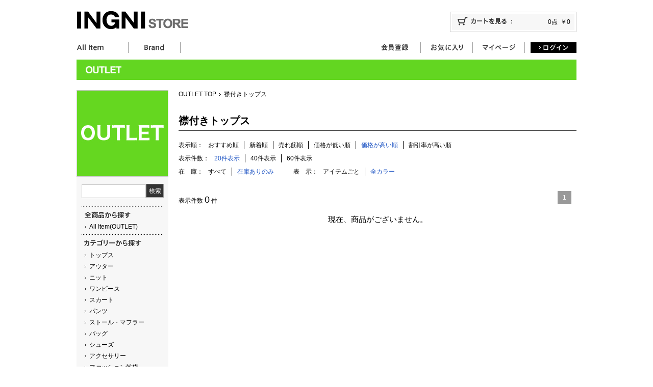

--- FILE ---
content_type: text/html;charset=UTF-8
request_url: https://www.ingni-store.com/outlet/search/%E8%A5%9F%E4%BB%98%E3%81%8D%E3%83%88%E3%83%83%E3%83%97%E3%82%B9/13/1/20
body_size: 5519
content:
<!DOCTYPE html PUBLIC "-//W3C//DTD XHTML 1.0 Transitional//EN" "http://www.w3.org/TR/xhtml1/DTD/xhtml1-transitional.dtd">
<html xmlns="http://www.w3.org/1999/xhtml" xml:lang="ja" lang="ja">
<head>
<meta http-equiv="Content-Type" content="text/html; charset=UTF-8" />
<meta http-equiv="Content-Style-Type" content="text/css" />
<meta http-equiv="Content-Script-Type" content="text/javascript" />
<meta content="襟付きトップス 価格が高い順 1/1 " name="description" />
<link rel="stylesheet" type="text/css" href="/css/renewal/top-list.css" />
<link rel="stylesheet" type="text/css" href="/css/common_detail.css" />
<link rel="stylesheet" type="text/css" href="/css/pc/index.css" />
<link rel="stylesheet" type="text/css" href="/css/pc/common.css" />
<link rel="stylesheet" type="text/css" href="/css/pc/category.css" />
<link rel="stylesheet" type="text/css" href="/css/pc/dropdown.css" />

<script type="text/javascript" src="//ajax.googleapis.com/ajax/libs/jquery/1.7.2/jquery.min.js"></script>
<script type="text/javascript" src="/js/pc/smartRollover.js"></script>
<script type="text/javascript" src="/js/pc/colorVariation.js"></script>
<script type="text/javascript" src="/js/pc/browsing-item.js"></script>
<script type="text/javascript">

window.onpageshow = function() {browsingtime(0,2);};
function fbq_conversion(){

}


</script>


<title>襟付きトップス 価格が高い順 1/1｜INGNI(イング) 公式通販｜INGNI STORE</title>
</head>




<body><noscript><iframe src="//www.googletagmanager.com/ns.html?id=GTM-5TZSDL"height="0" width="0" style="display:none;visibility:hidden"></iframe></noscript>
<script>(function(w,d,s,l,i){w[l]=w[l]||[];w[l].push({'gtm.start':new Date().getTime(),event:'gtm.js'});var f=d.getElementsByTagName(s)[0],j=d.createElement(s),dl=l!='dataLayer'?'&l='+l:'';j.async=true;j.src='//www.googletagmanager.com/gtm.js?id='+i+dl;f.parentNode.insertBefore(j,f);})(window,document,'script','dataLayer','GTM-5TZSDL');</script>



<div id="wrap">


<!-- ポップアップ -->



<!-- ポップアップ -->

<a id="top" name="top"></a>


<div id="header" class="clearfix">
<div class="clearfix">
<h1><a href="/" ><img src="/img_a/page/common/logo.gif" alt="INGNI STORE" /></a></h1>
<div id="cartArea">

<div id="cartInner02"><a href="/cart/" ><img src="/img_a/page/common/cart.gif" alt="カートを見る" /></a><p><span id="cart_item_amount">0点</span>&nbsp;&nbsp;<span id="cart_item_price">￥0</span></p></div>
</div>
</div>



<div id="naviWrap">
<ul class="navi">
<!--
<li class="first"><a href="#" m:id="new_sales_anchor"><img src="./img_a/page/common/header_menu01.gif" alt="New Arrival" width="101" height="21"></a></li>

<li><a href="#" m:id="repeat_anchor"><img src="./img_a/page/common/header_menu02.gif" alt="Repeat"></a></li>

<li><a href="#" m:id="i_magazine_anchor"><img src="./img_a/page/common/header_menu03.gif" alt="Magazine"></a></li>
-->
<li><a href="/outlet/all/" ><img src="/img_a/page/common/header_menu09.gif" alt="All Item" /></a></li>

<li class="dropDown">
<img src="/img_a/page/common/header_menu05.gif" alt="Brand" />
<ul>
<li class="null">　</li>
<li class="first">
	<a href="/" ><img src="/img_a/page/common/pulldown_btn01_off.gif" alt="INGNI" /></a>
</li>

<!--
<li>
	<a href="#"><img src="./img_a/page/common/pulldown_btn04_off.gif" alt="ING First"></a>
</li>
-->
<li class="dot" style="">
<img src="/img_a/page/common/menu_top_dot.gif" alt="" />
</li>
<li class="outlet"><a href="/outlet/" ><img src="/img_a/page/common/pulldown_btn05_off.gif" alt="OUTLET" /></a></li>
</ul>
</li>
</ul>



<ul id="userMenu" class="navi">
<li><a href="/join/" ><img src="/img_a/page/common/header_menu06.gif" alt="会員登録" /></a></li>
<li><a href="/member/favorite/" ><img src="/img_a/page/common/header_menu10.gif" alt="お気に入り" /></a></li>
<li><a href="/member/" ><img src="/img_a/page/common/header_menu08.gif" alt="マイページ" /></a></li>

<li class="end"><a href="/login/" ><img src="/img_a/page/common/header_login.gif" alt="ログイン" /></a></li>



</ul>
</div>

</div>
<!-- header -->


<div id="mainArea">


<p class="titBnr"><a href="/outlet/" ><img src="/img_a/page/category/category_tit_o.jpg" alt="INGNI" /></a></p>


<div id="leftNavi">
<!--<a href="/outlet/category/o20160422_2buy1500/">--><img src="/img_a/page/top/left_main_img_o.jpg" alt="OUTLET" />
<div id="leftNaviBg">
<div class="serchArea">
<script type="text/javascript" src="/js/ingni-store.js"></script>
<input onKeyPress="if (event.key == 'Enter') searchItem('/outlet/search', $('#width120').val());" type="text" class="text" name="keyword" id="width120" /><input onclick="searchItem('/outlet/search', $('#width120').val()); return false;" type="button" class="btn" value="検索" /></div>
<ul>


<li class="under_d">
<ul>
<li class="parent">
<img src="/img_a/page/common/left_menu03.gif" alt="全商品から探す" /></li>
<li>
<a href="/outlet/all/" >All Item(OUTLET)</a>
</li>
<!--<li class="child_d"><a href="#" m:id="ingni_outlet_anchor">INGNI(OUTLET)</a></li>
<li class="child_d"><a href="#" m:id="mlia_outlet_anchor">MLIA(OUTLET)</a></li>-->
</ul>
</li>
<li class="under_d">
<ul class="category_menu">
<li class="parent">
<img src="/img_a/page/common/left_menu05.gif" alt="カテゴリーから探す" />
</li>
<li>
<ul class="accordion">
	<li class="item_parent">
		<p><span>トップス</span></p>
		<ul style="display:none">
		<li><a href="/outlet/category/%E3%83%88%E3%83%83%E3%83%97%E3%82%B9/" >トップス全て</a></li>
		<li><a href="/outlet/category/%E3%82%AB%E3%83%83%E3%83%88%E3%82%BD%E3%83%BC%E3%83%BBT%E3%82%B7%E3%83%A3%E3%83%84/" >カットソー・Tシャツ</a></li>
		<li><a href="/outlet/category/%E3%82%B7%E3%83%A3%E3%83%84%E3%83%BB%E3%83%96%E3%83%A9%E3%82%A6%E3%82%B9/" >シャツ・ブラウス</a></li>
		<li><a href="/outlet/category/%E3%82%AD%E3%83%A3%E3%83%9F%E3%82%BD%E3%83%BC%E3%83%AB%E3%83%BB%E3%82%BF%E3%83%B3%E3%82%AF%E3%83%88%E3%83%83%E3%83%97/" >キャミソール・タンクトップ</a></li>
		<li><a href="/outlet/category/%E3%82%B9%E3%82%A6%E3%82%A7%E3%83%83%E3%83%88/" >スウェット</a></li>
		<li><a href="/outlet/category/%E3%83%91%E3%83%BC%E3%82%AB%E3%83%BC/" >パーカー</a></li>
		<li><a href="/outlet/category/%E3%82%AB%E3%83%BC%E3%83%87%E3%82%A3%E3%82%AC%E3%83%B3%E3%83%BB%E7%BE%BD%E7%B9%94%E3%82%8A/" >カーディガン・羽織り</a></li>
		<li><a href="/outlet/category/%E3%81%9D%E3%81%AE%E4%BB%96%E3%83%88%E3%83%83%E3%83%97%E3%82%B9/" >その他トップス</a></li>
		</ul>
	</li>
	<li class="item_parent">
		<p><span>アウター</span></p>
		<ul style="display:none">
		<li><a href="/outlet/category/%E3%82%A2%E3%82%A6%E3%82%BF%E3%83%BC/" >アウター全て</a></li>
		<li><a href="/outlet/category/%E3%82%B8%E3%83%A3%E3%82%B1%E3%83%83%E3%83%88/" >ジャケット</a></li>
		<li><a href="/outlet/category/%E3%82%B3%E3%83%BC%E3%83%88/" >コート</a></li>
		<li><a href="/outlet/category/%E3%83%96%E3%83%AB%E3%82%BE%E3%83%B3/" >ブルゾン</a></li>
		<li><a href="/outlet/category/%E3%81%9D%E3%81%AE%E4%BB%96%E3%82%A2%E3%82%A6%E3%82%BF%E3%83%BC/" >その他アウター</a></li>
		</ul>
	</li>
	<li class="item_parent">
		<p><span>ニット</span></p>
		<ul style="display:none">
		<li><a href="/outlet/category/%E3%83%8B%E3%83%83%E3%83%88/" >ニット全て</a></li>
		<li><a href="/outlet/category/%E3%83%8B%E3%83%83%E3%83%88%E3%83%81%E3%83%A5%E3%83%8B%E3%83%83%E3%82%AF/" >ニットチュニック</a></li>
		<li><a href="/outlet/category/%E3%82%AB%E3%83%BC%E3%83%87%E3%82%A3%E3%82%AC%E3%83%B3/" >カーディガン</a></li>
		<li><a href="/outlet/category/%E3%82%A2%E3%83%B3%E3%82%B5%E3%83%B3%E3%83%96%E3%83%AB/" >アンサンブル</a></li>
		<li><a href="/outlet/category/%E3%83%8B%E3%83%83%E3%83%88%E7%BE%BD%E7%B9%94%E3%82%8A/" >ニット羽織り</a></li>
		<li><a href="/outlet/category/%E3%81%9D%E3%81%AE%E4%BB%96%E3%83%8B%E3%83%83%E3%83%88/" >その他ニット</a></li>
		</ul>
	</li>
	<li class="item_parent">
		<p><a href="/outlet/category/%E3%83%AF%E3%83%B3%E3%83%94%E3%83%BC%E3%82%B9/" >ワンピース</a></p>
	</li>
	<li class="item_parent">
		<p><a href="/outlet/category/%E3%82%B9%E3%82%AB%E3%83%BC%E3%83%88/" >スカート</a></p>
	</li>
	<li class="item_parent">
		<p><a href="/outlet/category/%E3%83%91%E3%83%B3%E3%83%84/" >パンツ</a></p>
	</li>
	<li class="item_parent">
		<p><a href="/outlet/category/%E3%82%B9%E3%83%88%E3%83%BC%E3%83%AB%E3%83%BB%E3%83%9E%E3%83%95%E3%83%A9%E3%83%BC%E9%A1%9E/" >ストール・マフラー</a></p>
	</li>

	<li class="item_parent">
		<p><a href="/outlet/category/%E3%83%90%E3%83%83%E3%82%B0/" >バッグ</a></p>
	</li>

	<li class="item_parent">
		<p><a href="/outlet/category/%E3%82%B7%E3%83%A5%E3%83%BC%E3%82%BA/" >シューズ</a></p>
	</li>


	<li class="item_parent">
		<p><a href="/outlet/category/%E3%82%A2%E3%82%AF%E3%82%BB%E3%82%B5%E3%83%AA%E3%83%BC/" >アクセサリー</a></p>
	</li>

	<li class="item_parent">
		<p><a href="/outlet/category/%E3%83%95%E3%82%A1%E3%83%83%E3%82%B7%E3%83%A7%E3%83%B3%E9%9B%91%E8%B2%A8/" >ファッション雑貨</a></p>
	</li>
<!--
	<li class="item_parent">
		<p><a href="#" m:id="setitems_anchor">セット商品</a></p>
	</li>
-->
	<li class="item_parent">
		<p><a href="/outlet/category/%E3%81%9D%E3%81%AE%E4%BB%96/" >その他</a></p>
	</li>
<!--	
	<li class="item_parent">
	<p><a href="#" m:id="ingnifirst_outlet_anchor">子供服</a></p>
	</li>
-->

</ul>
</li>
</ul>
</li>
<!--
<li class="under_d">
<ul>
<li class="parent">
<img src="./img_a/page/common/left_menu06.gif" alt="トレンドワードから探す">
</li>
<div m:id="_parts_outlet_pc_trend_words">
<li>
<a href="#">ボウタイリボンブラウス</a>
</li>
<li>
<a href="#">ファー付きコート</a>
</li>
<li>
<a href="#">ドルマン</a>
</li>
</div>
</ul>
</li>
-->
<li class="under_d">
<ul>
<li class="parent">
<img src="/img_a/page/common/left_menu07.gif" alt="価格から探す" />
</li>
<li class="priceLi">
<select id="pricesh" onChange="location.href = '/outlet/priceSearch/' + $('#pricesh').val() + '/'; return false;" name="example" class="price">
	<option value="0">価格を選択してください</option>
	<option value="20">～￥1,000</option>
	<option value="21">￥1,001～￥2,000</option>
	<option value="22">￥2,001～￥3,000</option>
	<option value="23">￥3,001～￥4,000</option>
	<option value="24">￥4,001～￥5,000</option>
	<option value="25">￥5,001～￥6,000</option>
	<option value="26">￥6,001～￥7,000</option>
	<option value="27">￥7,001～￥8,000</option>
	<option value="28">￥8,001～</option>
</select>
</li>
</ul>
</li>
<li class="under_d">
<ul class="colorArea">
<li class="parent">
<img src="/img_a/page/common/left_menu08.gif" alt="カラーから探す" />
</li>
<li class="color01">
<a href="/outlet/colorSearch/1/" >ホワイト</a>
</li>
<li class="color02">
<a href="/outlet/colorSearch/7/" >ブラック</a>
</li>
<li class="color03">
<a href="/outlet/colorSearch/2/" >グレー</a>
</li>
<li class="color04">
<a href="/outlet/colorSearch/8/" >ブラウン</a>
</li>
<li class="color05">
<a href="/outlet/colorSearch/3/" >ベージュ</a>
</li>
<li class="color06">
<a href="/outlet/colorSearch/9/" >グリーン</a>
</li>
<li class="color14">
<a href="/outlet/colorSearch/14/" >ブルー</a>
</li>
<li class="color15">
<a href="/outlet/colorSearch/15/" >パープル</a>
</li>
<li class="color07">
<a href="/outlet/colorSearch/4/" >イエロー</a>
</li>
<li class="color08">
<a href="/outlet/colorSearch/10/" >ピンク</a>
</li>
<li class="color09">
<a href="/outlet/colorSearch/5/" >レッド</a>
</li>
<li class="color10">
<a href="/outlet/colorSearch/11/" >オレンジ</a>
</li>
<li class="color11">
<a href="/outlet/colorSearch/6/" >シルバー</a>
</li>
<li class="color12">
<a href="/outlet/colorSearch/12/" >ゴールド</a>
</li>
<li class="color13">
<a href="/outlet/colorSearch/13/" >その他</a>
</li>
</ul>
</li>
<li class="under_d">
<ul>
<li class="parent">
<img src="/img_a/page/common/left_menu01.gif" alt="ブランドから探す" />
</li>
<li><a href="/" >INGNI</a></li>
</ul>
</li>
<li class="under_d outlet">
<ul>
<li class="child_d">
<a href="/outlet/" >OUTLET</a>
</li>
</ul>
</li>
<li class="under_none">
<ul>
<li class="parent">
<a href="/conduct" ><img src="/img_a/page/common/left_menu09.gif" alt="初めての方へ" /></a>
</li>
</ul>
</li>
</ul>
</div><!-- leftnaviBg -->
</div>
<!-- leftNavi -->



<!-- ************************************************************** -->
<div id="rightColumn">

<ul id="topicpath">
<li class="first"><a href="/outlet/" >OUTLET TOP</a></li>
<li class="end"><span id="current_item_category_name">襟付きトップス</span></li>
</ul>

<!-- ↓バナーコンテンツ -->

<!-- ↑バナーコンテンツ -->

<div id="titArea">
<p class="tit01"><span class="tit" id="current_item_category_name">襟付きトップス</span></p>


<div id="sort">

<ul>
<li><span>表示順：</span></li>
<li id="borderR">
	
	
		<a href="/outlet/search/%E8%A5%9F%E4%BB%98%E3%81%8D%E3%83%88%E3%83%83%E3%83%97%E3%82%B9/10/1/20">おすすめ順</a>
	
</li>
<li id="borderR">
	
	
		<a href="/outlet/search/%E8%A5%9F%E4%BB%98%E3%81%8D%E3%83%88%E3%83%83%E3%83%97%E3%82%B9/11/1/20">新着順</a>
	
</li>
<li id="borderR">
	
	
	<a href="/outlet/search/%E8%A5%9F%E4%BB%98%E3%81%8D%E3%83%88%E3%83%83%E3%83%97%E3%82%B9/12/1/20">売れ筋順</a>
	
</li>
<li id="borderR">
	
	
	<a href="/outlet/search/%E8%A5%9F%E4%BB%98%E3%81%8D%E3%83%88%E3%83%83%E3%83%97%E3%82%B9/14/1/20">価格が低い順</a>
	
</li>
<li class="active" id="borderR">
	
		<span class="current">価格が高い順</span>
	
	
</li>
<li>
	
	
	<a href="/outlet/search/%E8%A5%9F%E4%BB%98%E3%81%8D%E3%83%88%E3%83%83%E3%83%97%E3%82%B9/15/1/20">割引率が高い順</a>
	
</li>
</ul>
<ul>
<li><span>表示件数：</span></li>
<li class="active" id="borderR">
	
		<span class="current">20件表示</span>
	
	
</li>
<li id="borderR">
	
	
		<a href="/outlet/search/%E8%A5%9F%E4%BB%98%E3%81%8D%E3%83%88%E3%83%83%E3%83%97%E3%82%B9/13/1/40">40件表示</a>
	
</li>

<li>
	
	
		<a href="/outlet/search/%E8%A5%9F%E4%BB%98%E3%81%8D%E3%83%88%E3%83%83%E3%83%97%E3%82%B9/13/1/60">60件表示</a>
	
</li>

</ul>
</div>
<div id="sort">
<ul>
<li><span>在　庫：</span></li>
<li id="borderR">
	
	
		<a href="/outlet/search/%E8%A5%9F%E4%BB%98%E3%81%8D%E3%83%88%E3%83%83%E3%83%97%E3%82%B9/23/1/20">すべて</a>
	
</li>
<li class="active">
	
		<span class="current">在庫ありのみ</span>
	
	
</li>
</ul>

<ul>
<li><span>表　示：</span></li>
<li id="borderR">
	
	
	<a href="/outlet/search/%E8%A5%9F%E4%BB%98%E3%81%8D%E3%83%88%E3%83%83%E3%83%97%E3%82%B9/33/1/20">アイテムごと</a>
	
</li>
<li class="active">
	
		<span class="current">全カラー</span>
	
	
</li>
</ul>

</div>

<div class="listNavi">
<ul class="listNaviLeft">
<li class="first">表示件数<span class="allItem">0</span>件</li>
</ul>
<ul class="listNaviRight">
<li></li>
<span>
<li class="active">1</li>

</span>
<li class="end"></li>
</ul>
</div><!-- listNavi -->
</div><!-- titArea -->


<div class="message">現在、商品がございません。</div>




<div id="divbrowsingtime">
</div>

</div><!-- rightColumn -->
<!-- ************************************************************** -->



<p class="pageTop"><a href="#"><img src="/img_a/page/common/to_top_btn.gif" alt="PAGE TOP" /></a></p>
</div><!-- mainArea -->

<!--
<div id="subBnr">

<p class="ribbon"><img src="./img_a/page/category/category_markdown.jpg" alt="MarkDown"></p>
<div m:id="_parts_outlet_pc_list_banner">
<ul class="bnrArea">
<li><a href="#"><img src="./img_a/page/common/header_bnr01.jpg"></a></li>
<li><a href="#"><img src="./img_a/page/common/header_bnr02.jpg"></a></li>
<li><a href="#"><img src="./img_a/page/common/header_bnr03.jpg"></a></li>
<li class="end"><a href="#"><img src="./img_a/page/common/header_bnr04.jpg"></a></li>
</ul>
</div>
</div><!-- subBnr -->

<!--
<p class="pageTop"><a href="#"><img src="./img_a/page/common/to_top_btn.gif" alt="PAGE TOP"></a></p>

-->


<div id="subFooter">

<div id="membersInfo">
<p class="tit"><img src="/img_a/page/common/menbers_info.gif" alt="MEMBERS INFO" /></p>
<ul>
<li><a href="/join/" ><img src="/img_a/page/common/menbers_info_bnr01.jpg" alt="" /></a></li>
<li><a href="/join/" ><img src="/img_a/page/common/menbers_info_bnr02.jpg" alt="" /></a></li>
<li><a href="/conduct"><img src="/img_a/page/common/menbers_info_bnr03.jpg" alt="" /></a></li>
<li class="end"><a href="/mailMagazine/" ><img src="/img_a/page/common/menbers_info_bnr04.jpg" alt="" /></a></li>
</ul>
</div><!-- membersInfo -->
<div id="mobileInfo">
<ul>
<li class="first"><img src="/img_a/page/common/footer_bnr01.jpg" alt="" /></li>
<li class="second"><img src="/img_a/page/common/footer_bnr02.jpg" alt="" /></li>
<li class="end">
<span class="twitter1">
<a href="https://instagram.com/ingnistore/" onclick="window.open(this.href,'campaign'); return false;"><img src="/img_a/page/top/instagram.png" width="38" />
</a>
<a href="https://www.youtube.com/user/ingnistore/featured" onclick="window.open(this.href,'campaign'); return false;"><img src="/img_a/page/top/youtube.png" width="38" />
</a>
<a href="https://twitter.com/INGNI_STORE" onclick="window.open(this.href,'campaign'); return false;"><img src="/img_a/page/top/twitter01.png" width="38" />
</a>
<a href="https://www.facebook.com/IngniStore" onclick="window.open(this.href,'campaign'); return false;"><img src="/img_a/page/top/facebook.png" width="38" />
</a>
<a href="https://page.line.me/gmh4496k" onclick="window.open(this.href,'campaign'); return false;"><img src="/img_a/page/top/line.png" width="38" />
</a>
</span>
</li>





</ul>

</div><!-- mobileInfo -->

</div><!-- subFooter -->


</div><!-- wrap -->


<div id="Footer">
<div class="inner">
<ul>
<li>
<p><a href="/" ><img src="/img_a/page/common/footer_tit.gif" alt="INGNI STORE" /></a></p>
</li>

<li>
	<ul>
	<li class="menuImg"><img src="/img_a/page/common/fottor_lineup.gif" alt="INGNI STORE LINEUP" /></li>
	<li><a href="/" >INGNI</a></li>
	<li class="under_d"></li>
    <li><a href="/outlet/" >OUTLET</a></li>
	</ul>
</li>

<li>
	<ul>
	<li class="menuImg"><img src="/img_a/page/common/fottor_infomation.gif" alt="INFORMATION" /></li>
	<li><a href="/conduct" >初めての方へ</a></li>
	<li><a href="/guide" >ご利用ガイド</a></li>
	<li><a href="/faq" >よくある質問</a></li>
	<li><a href="/privacy" >プライバシーポリシー</a></li>
	<li><a href="/inquiry/" >お問い合わせ</a></li>
	</ul>
</li>


<li class="end">
	<ul>
	<li class="menuImg"><a href="http://www.ingni.com/" onclick="window.open(this.href,'campaign'); return false;"><img src="/img_a/page/common/fottor_ingnihp.gif" alt="INGNI HP" /></a></li>
    <li><a href="https://s.ingni.com/shoplist/pc" onclick="window.open(this.href,'campaign'); return false;">SHOP LIST</a></li>

    </ul>
</li>
</ul>



</div>

<address>COPYRIGHT (C) INGNI STORE. ALL RIGHT RESERVED.</address>

</div><!-- Footer -->
<!-- Footer -->

</body>

</html>

--- FILE ---
content_type: text/css
request_url: https://www.ingni-store.com/css/pc/index.css
body_size: 3390
content:
/* カート部分 */
/*
#header #cartArea #cartInner02{
margin-left:0!important;
}
*/
/* ログインボタン */
/*
#header #userMenu li.end{
text-align: right;
border-right: none;
}
*/

/* 検索ボックス */
input[type="text"],
input[type="password"],
input[type="button"],
input[type="submit"] {
	border: 1px solid #999;
}

/* JSエリア */
/* #photodiv{
width:980px;
height:300px;
overflow:hidden;
clear:both;
margin-top:8px;
} */


/* 20250519 Swiper */
.mainSlider {
	width: 100%;
	min-height: 515px;
	background: #f7f7f7;
}

.mainSlider .swiper {
	width: 100%;
	max-width: 100vw;
	margin: 0 auto;
	display: block;
	padding: 20px 0 40px 0;
	opacity: 0;
	transition: opacity 0.4s;
}

.mainSlider .swiper.swiper-initialized {
	opacity: 1;
}

.mainSlider .swiper .swiper-slide {
	width: 840px;
	height: auto;
	margin-left: auto;
	margin-right: auto;
}

.mainSlider .swiper-slide img {
	width: 100%;
	height: auto;
	display: block;
	box-shadow: 0px 5px 20px 0px rgba(0, 0, 0, 0.1);
	transition: all 0.4s ease;
}

.mainSlider .swiper-slide a:hover img {
	box-shadow: 0px 5px 20px 0px rgba(0, 0, 0, 0.2);
	opacity: 0.6;
}

.mainSlider .swiper-slide.swiper-slide-active {
	background: #fff;
}

.mainSlider .swiper-slide.swiper-slide-active img {
	opacity: 1;
}

.mainSlider .swiper-button-next,
.mainSlider .swiper-button-prev {
	margin-top: calc(-17px - (var(--swiper-navigation-size)/ 2));
}

.mainSlider .swiper-button-prev {
	width: 50px;
	height: 50px;
	display: block;
	left: 0;
	background: #fff;
	box-shadow: 0px 5px 20px 0px rgba(0, 0, 0, 0.15);
	transition: all 0.2s ease;
}

.mainSlider .swiper-button-next {
	width: 50px;
	height: 50px;
	right: 0;
	display: block;
	background: #fff;
	box-shadow: 0px 5px 20px 0px rgba(0, 0, 0, 0.15);
	transition: all 0.2s ease;
}

.mainSlider .swiper-button-next::after,
.mainSlider .swiper-rtl .swiper-button-prev::after {
	content: '';
	display: block;
	width: 15px;
	height: 15px;
	border-top: 1px solid #999;
	border-right: 1px solid #999;
	transform: translate(-50%, -50%) rotate(45deg);
	position: absolute;
	top: 50%;
	left: 45%;
	transition: all 0.2s ease;
}

.mainSlider .swiper-button-prev::after,
.mainSlider .swiper-rtl .swiper-button-next::after {
	content: '';
	display: block;
	width: 15px;
	height: 15px;
	border-top: 1px solid #999;
	border-left: 1px solid #999;
	transform: translate(-50%, -50%) rotate(-45deg);
	position: absolute;
	top: 50%;
	left: 55%;
	transition: all 0.2s ease;
}

.mainSlider .swiper-button-next:hover::after {
	left: 55%;
}

.mainSlider .swiper-button-prev:hover::after {
	left: 45%;
}


.mainSlider .swiper-pagination-bullet {
	background: #666;
}

.mainSlider .swiper-pagination-bullet-active {
	background: #999;
}

.mainSlider .swiper-horizontal>.swiper-pagination-bullets,
.mainSlider .swiper-pagination-bullets.swiper-pagination-horizontal,
.mainSlider .swiper-pagination-custom,
.swiper-pagination-fraction {
	bottom: var(--swiper-pagination-bottom, 9px);
}


/* 20250519 subBnr */
.subBnr {
	width: 100%;
	height: auto;
	padding: 10px 0 20px 0;
}
.subBnrList {
	width: 100%;
	height: auto;
	display: flex;
	justify-content: space-between;
	flex-wrap: wrap;
	overflow: hidden;
}
.subBnrListMore {
	height: 0;
	overflow: hidden;
	transition: height 0.6s ease;
	display: flex;
	justify-content: space-between;
	flex-wrap: wrap;
}
.subBnrList .subBnrListItem {
	width: 230px;
	height: 230px;
	margin-bottom: 20px;
}
.subBnrList .subBnrListItem img {
	width: 100%;
	height: auto;
	display: block;
}
.subBnrList .subBnrListItem a {
	transition: all 0.4s ease;
}
.subBnrList .subBnrListItem a:hover {
	opacity: 0.6;
}
.viewMore {
	width: 100%;
	text-align: center;
	position: relative;
	padding: 0 0 0 1em;
	margin: 0 auto 0 auto;
}
.viewMore span {
	display: inline-block;
	padding-right: 1.2em;
	font-size: 14px;
	position: relative;
	padding: 0.4em 1.25em 0.4em 0;
}
.viewMore span::after {
	content: '';
	display: block;
	width: 0.5em;
	height: 0.5em;
	border-right: 1px solid #666;
	border-bottom: 1px solid #666;
	transform: rotate(45deg);
	position: absolute;
	top: 0.5em;
	right: 0.2em;
}
.viewMore span:hover {
	opacity: 0.6;
	cursor: pointer;
}
.viewMore span.open::after {
	transform: rotate(225deg);
	transition: transform 0.3s cubic-bezier(0.4, 0, 0.2, 1);
	top: 0.9em;
}
.viewMore span.open {
	display: none;
}
.viewMore span::after {
	transition: transform 0.3s cubic-bezier(0.4, 0, 0.2, 1);
}
.subBnrList li:nth-child(n+5) {
	display: none;
}



/* バナーエリア */
/* div#indexBnr {
	width: 980px;
	overflow: hidden;
	margin: 20px 0;
	clear: both;
	position: relative;
}

div#indexBnr li {
	margin-right: 8px;
	float: left;
}

div#indexBnr #jCarouselLite #btnSet {
	width: 980px;
	height: 110px;
	visibility: visible;
}

div#indexBnr #jCarouselLite #btnSet .bnrArea {
	width: 10960px;
}

#btnSet:hover .prev img,
#btnSet:hover .next img {
	filter: alpha(opacity=80) !important;
	-moz-opacity: 0.8 !important;
	opacity: 0.8 !important;
}

div#indexBnr #jCarouselLite .prev img {
	position: absolute;
	left: 0;
	z-index: 2;
	filter: alpha(opacity=0);
	-moz-opacity: 0;
	opacity: 0;
	zoom: 1;
}

div#indexBnr #jCarouselLite .next img {
	position: absolute;
	right: 7px;
	z-index: 2;
	filter: alpha(opacity=0);
	-moz-opacity: 0;
	opacity: 0;
	zoom: 1;
} */




/* popUP
*************************************************/
.variation {
	visibility: hidden;
	position: absolute;
	z-index: 99;
	border: none;
	width: 285px;
	zoom: 1;
}

.variation .colorVariation {
	background: url(../../img_a/page/common/variation_bg.gif);
	overflow: hidden;
	text-align: center;
	zoom: 1;
}

/*
#header ul.navi{
float:left;
clear:both;
}
*/

/* トピックスエリア
*************************************************/
#mainArea #rightColumn #topics {
	width: 780px;
	margin: 0 0 8px 0;
	height: 118px;
	overflow-x: hidden;
	overflow-y: scroll;
	border: 1px solid #eeeeee;
	font-size: 11px;
}

#mainArea #rightColumn #topics .tit {
	margin: 10px 9px 10px 9px;
	height: 25px;
	width: 740px;
	background: #f7f7f7;
	display: block;
}

#mainArea #rightColumn .tit02 {
	margin: 0px 9px 5px 0px;
	height: 25px;
	width: 780px;
	background: #f7f7f7;
	display: block;
}

#mainArea #rightColumn #topics ul {
	padding: 0 10px 10px 20px;
	/*height:100px;*/
	overflow: hidden;
}

#topinfo {
	font-weight: bold;
	margin: 0px 10px 5px 10px;
}

#topinfo a {
	font-size: 13px;
}


/* メインコンテンツ
*************************************************/
#mainArea #rightColumn #mainContents {
	width: 580px;
	float: left;
}


/* 一覧
*************************************************/
#mainArea #rightColumn #mainContents .itemList {}

#mainArea #rightColumn #mainContents .itemList .tit {
	margin: 0 0 16px 0;
}

#mainArea #rightColumn #mainContents .itemList ul {
	clear: both;
	overflow: hidden;

}

#mainArea #rightColumn #mainContents .itemList ul li {
	float: left;
	height: 350px;
	width: 144px;
	border-top: 1px solid #eeeeee;
	border-bottom: 1px solid #eeeeee;
	border-left: 1px solid #eeeeee;
	position: relative;
	zoom: 1;
}

#mainArea #rightColumn #mainContents .itemList ul li.end {
	width: 143px;
	border-right: 1px solid #eeeeee;
}

/* 20181108追加（コーディネイト）
*************************************************/
#mainArea #rightColumn #mainContents .itemList.coordinate ul li {
	height: auto;
	padding-top: 5px;
}



/* 商品内容
*************************************************/
#mainArea #rightColumn #mainContents .itemList ul li div .icon {
	padding: 10px 0 10px 10px;
}

#mainArea #rightColumn #mainContents .itemList ul li div .item {
	text-align: center;
}

#mainArea #rightColumn #mainContents .itemList ul li div .text {
	widh: 123px;
	padding: 20px 10px;
}

#mainArea #rightColumn #mainContents .itemList ul li div {}

#mainArea #rightColumn #mainContents .itemList ul li div div.boxin,
#mainArea #rightColumn #mainContents #rankingArea ul li div div.boxin,
#mainArea #rightColumn #rightNavi #magazineItem div.boxin {
	padding-bottom: 5px;
}

#mainArea #rightColumn #mainContents .itemList ul li div .bland,
#mainArea #rightColumn #mainContents #rankingArea ul li div .bland,
#mainArea #rightColumn #rightNavi #magazineItem .bland {
	padding: 0px 10px 0 10px;
}

#mainArea #rightColumn #mainContents .itemList ul li div h3,
#mainArea #rightColumn #mainContents #rankingArea ul li div h3 {
	padding: 0 10px 15px 10px;
	height: 4.2em;
}

#mainArea #rightColumn #mainContents .itemList ul li div h3 a:hover,
#mainArea #rightColumn #mainContents #rankingArea ul li div h3 a:hover,
#mainArea #rightColumn #rightNavi #magazineItem h3 a:hover {
	text-decoration: underline;
}

#mainArea #rightColumn #rightNavi #magazineItem h3 {
	padding: 0 10px 5px 10px;
	height: 4.2em;
}


#mainArea #rightColumn #mainContents .itemList ul li div .price,
#mainArea #rightColumn #mainContents #rankingArea ul li div .price,
#mainArea #rightColumn #rightNavi #magazineItem .price {
	padding: 4px 10px 10px 10px;
}

#mainArea #rightColumn #mainContents .itemList ul li div .price .lineThrough,
#mainArea #rightColumn #mainContents #rankingArea ul li div .price .lineThrough,
#mainArea #rightColumn #rightNavi #magazineItem .lineThrough {
	color: #000000;
	display: block;
	text-decoration: line-through;
	white-space: nowrap;
}

#mainArea #rightColumn #mainContents .itemList .moreBtn {
	text-align: right;
	margin: 15px 0 10px 0;
}


/* 最近チェックしたアイテム
*************************************************/
#mainArea #rightColumn #mainContents #recentItem ul {
	margin: 0 -2px;
}

#mainArea #rightColumn #mainContents #recentItem ul li {
	height: 175px;
	width: 140px;
	border: #eee solid 1px;
	margin: 0 2px 5px 2px;
}


/* ランキング
*************************************************/
#mainArea #rightColumn #mainContents #rankingArea {
	height: 394px;
	margin: 0 0 25px 0;
	padding: 0 0 25px 0;
	border-bottom: 1px solid #eeeeee;
	;
}

#mainArea #rightColumn #mainContents #rankingArea #tab {
	background: url(../../img_a/page/top/ranking_tab_bg.gif) no-repeat bottom;
	width: 580px;
	height: 30px;
}

#mainArea #rightColumn #mainContents #rankingArea #tab li {
	width: 155px;
	background: url(../../img_a/page/top/weekry_tab_bg.gif);
}

#mainArea #rightColumn #mainContents #rankingArea #tab li img {
	filter: alpha(opacity=50);
	-moz-opacity: 0.5;
	opacity: 0.5;
}

#mainArea #rightColumn #mainContents #rankingArea ul {
	clear: both;
	overflow: hidden;
}

#mainArea #rightColumn #mainContents #rankingArea ul li {
	float: left;
	margin-right: 10px;
	display: inline;
	width: 185px;
}



#mainArea #rightColumn #mainContents #rankingArea ul li.dayry {
	float: left;
	margin-left: 11px;
	margin-right: 0;
	display: inline;
	width: 165px;
	cursor: pointer;
}

#mainArea #rightColumn #mainContents #rankingArea ul li.weekry {
	margin-left: 3px;
	margin-right: 0;
	float: left;
	display: inline;
	width: 165px;
	cursor: pointer;
}

#mainArea #rightColumn #mainContents #rankingArea ul li.end {
	margin-right: 0;
}

#mainArea #rightColumn #mainContents #rankingArea ul li div {
	width: 165px;
	margin: 0 auto;
}


.disnon {
	display: none;
}

#mainArea #rightColumn #mainContents #rankingArea #tab li.select {
	background: url(../../img_a/page/top/weekry_tab_bg_select.gif);
	cursor: default;
}

#mainArea #rightColumn #mainContents #rankingArea #tab li.select img {
	filter: alpha(opacity=100);
	-moz-opacity: 1;
	opacity: 1;
}


#mainArea #rightColumn #mainContents #rankingArea ul li div .icon {
	margin: 10px 0 5px 0;
}

/* 右ナビエリア
*************************************************/
#mainArea #rightColumn #rightNavi {
	width: 180px;
	float: right;
	margin: 38px 0 0 0;
}

#mainArea #rightColumn #rightNavi #magazineItem {
	margin: 0 0 10px 0;
	border-right: 3px solid #F7F7F7;
	border-bottom: 3px solid #F7F7F7;
	border-left: 3px solid #F7F7F7;
}

#mainArea #rightColumn #rightNavi #magazineItem p.pic {
	width: 160px;
	padding: 10px 7px 0 7px;
}

#mainArea #rightColumn #rightNavi #magazineItem p.text {
	width: 160px;
	padding: 5px 7px 10px 7px;
	font-size: 9px;
}

#mainArea #rightColumn #rightNavi #magazineItem p.moreBtn {
	width: 160px;
	padding: 0 7px 0 7px;
	text-align: right;
}




#mainArea #rightColumn #rightNavi #weekry {
	margin: 0 0 10px 0;
	border-right: 3px solid #F7F7F7;
	border-bottom: 3px solid #F7F7F7;
	border-left: 3px solid #F7F7F7;
}

#mainArea #rightColumn #rightNavi #weekry p.pic {
	width: 160px;
	padding: 10px 7px 10px 7px;
}

#mainArea #rightColumn #rightNavi #weekry p.text {
	width: 160px;
	padding: 5px 10px 10px 10px;
	font-size: 9px;
}


#mainArea #rightColumn #rightNavi #weekry p.moreBtn {
	width: 160px;
	padding: 0 7px 0 7px;
	text-align: right;
}

/* もっと見るボタン
************************************************/
p.moreBtn a:hover img {
	filter: alpha(opacity=80);
	-moz-opacity: 0.8;
	opacity: 0.8;
}

#mainArea #rightColumn #rightNavi .bnrArea {
	margin: 0 0 25px 0;
}

#mainArea #rightColumn #rightNavi .bnrArea p.bnrTit {
	margin: 0 0 4px 0;
}

#mainArea #rightColumn #rightNavi .bnrArea ul {
	margin: 7px 0 0 0;
}

#mainArea #rightColumn #rightNavi .bnrArea ul li {
	margin: 0 0 3px 0;
}


#mainArea #rightColumn #rightNavi #twitter {
	width: 180px;
	margin: 0 0 20px 0;
}

#mainArea #rightColumn #rightNavi #twitter em {
	font-size: 9px;
}

#mainArea #rightColumn #rightNavi #twitter .twtr-doc {
	border-radius: 0 0 0 0;
	-moz-border-radius: 0 0 0 0;
	-webkit-border-radius: 0 0 0 0;
}

#mainArea #rightColumn #rightNavi #twitter .twtr-timeline {
	border-radius: 0 0 0 0;
	-moz-border-radius: 0 0 0 0;
	-webkit-border-radius: 0 0 0 0;
}

/* ページTOP へ
*************************************************/
.pageTop {
	margin: 0 !important;
	padding: 20px 0 30px 0;
}


/* indexバルーン表示
*************************************************/
div.item a div.colorVariation {
	width: 250px;
	z-index: 3;
	zoom: 1;
	position: absolute;
	border: 1px solid #666666;
	background: #ffffff;
	display: none;
	zoom: 1;
}

div.colorVariation ul {
	clear: both;
	padding: 10px 17px 10px 17px;
	overflow: hidden !important;
}

.colorVariation ul li {
	float: left;
	width: auto !important;
	height: auto !important;
	border: none !important;
	margin: 0 14px 3px 0 !important;
}

.colorVariation ul li.end {
	margin: 0 0 3px 0 !important;
}

div.item a:hover div.colorVariation {
	display: block !important;
	filter: alpha(opacity=100) !important;
	-moz-opacity:  !important;
	opacity:  !important;
	width: auto;
	height: auto;
}

div.item a:hover div.colorVariation img {
	filter: alpha(opacity=100) !important;
	-moz-opacity:  !important;
	opacity: 1 !important;
	width: auto;
	height: auto;
}

--- FILE ---
content_type: text/css
request_url: https://www.ingni-store.com/css/pc/common.css
body_size: 5736
content:
/* cssリセット
*************************************************/
*{
    margin: 0;
    padding: 0;
	border: 0;
    font-size: 12px;
    line-height: 1.4em;
    font-weight: normal;
    font-style: normal;
	text-decoration:none;
}


body, div, dl, dt, dd, ul, ol, li, h1, h2, h3, h4, h5, h6, pre, form, 
fieldset, input, textarea, p, blockquote, th, td{
    margin: 0; 
    padding: 0;
}


*{
	border: 0;
    font-size: 12px;
    line-height: 1.4em;
    font-weight: normal;
    font-style: normal;
	text-decoration:none;
}

input[type="text"],
input[type="password"]
 {
	border: 1px solid #999999;
	height: 15px;
	padding:1px;
	margin:1px;
}

input[type="button"],
input[type="submit"]
 {
	border: 1px solid #999999;
}

body {
behavior:url("csshover.htc");
}


html{
    overflow-y: scroll;
}
h1, h2, h3, h4, h5, h6{
    font-size: 100%; 
    font-weight: normal;
}
ol, ul{
    list-style:none;
}
fieldset, img{
     border:0;
}
table{
    border-collapse: collapse; 
    border-spacing:0;
}
caption, th{
    text-align: left;
}
address, caption, cite, code, dfn, em, strong, th, var{
    font-style: normal; 
    font-weight: normal;
}

body{  
  font-family:"Helvetica","Arial","ヒラギノ角ゴ Pro W3","メイリオ","ＭＳ Ｐゴシック","Osaka",sans-serif;}  

p{
font-size:12px;
}

a{
color:#000;
}

select{
border: 1px solid #CCCCCC;
}

#mainArea{
width:980px;
clear:both;
}


/* トピックパス
*********************************/
#mainArea #topicpath{
overflow:hidden;
}

#mainArea #topicpath li{
float:left;
padding:0 10px 0 5px;
background:url("../../img_a/page/category/arrow.gif") no-repeat right;
}

#mainArea #topicpath li.first{
padding:0 10px 0 0;
}

#mainArea #topicpath li.end{
background:none;
}

/* メインタイトル
*********************************/
#mainArea .titBnr{
margin:10px 0 20px 0;
}



/* body
*************************************************/
body{
text-align:center;
width:100%;
}


/* wrap
*************************************************/
#wrap{
width:980px;
text-align:left;
margin:20px auto;
}

/* 20250519追加 */
.wrap{
width:980px;
text-align:left;
margin:20px auto;
}



/* ヘッダー
*************************************************/
#header{
width:980px;
margin: 0 0 13px;
}

#header h1{
float:left;
margin:0 0 25px 0;
}

#header #cartArea{
margin:3px 0 0 0;
float:right;
padding:3px;
border:1px solid #cccccc;
}

#header #cartArea #cartInner01{
overflow:hidden;
float:left;
width:220px;
border-right:1px dotted #666666;
margin-right:3px;
}

#header #cartArea #cartInner01 img{
float:left;
}

#header #cartArea #cartInner01 p{
padding:8px 0;display:block;
}

#header #cartArea #cartInner02{
background:url("../../img_a/page/common/cart_bg.gif") repeat scroll 0 0 transparent;
overflow:hidden;
float:left;
width:240px;
/*margin-left:10px;*/
}

#header #cartArea #cartInner02 img{
float:left;
}

#header #cartArea #cartInner02 p{
padding:8px 8px 8px 10px;
display:block;
text-align:right;
}

#header #cartArea #cartInner02 a:hover img{
filter: alpha(opacity=80);
-moz-opacity: 0.8;
opacity: 0.8;
}


/* スタンプ クーポン */
.clearfix:after {
    clear: both;
    content: " ";
    display: block;
    font-size: 0;
    height: 0;
    visibility: hidden;
}
.stamp_coupon {
	width:160px;
	margin: 0 0 35px 820px;
	padding-right: 5px;
	position: relative;
	z-index: 9997;
}
.stamp_coupon .stamp {
	float: right;
	margin: 4px 0 0 0;
	font-size: 12px;
	line-height: 1;
}
.stamp_coupon .coupon {
	float: right;
	margin: 4px 10px 0 0;
	font-size: 12px;
	line-height: 1;
}
.stamp_coupon .coupon .inner,
.stamp_coupon .stamp .inner {
	background:url("../../img_a/page/common/bg_red_left.gif") repeat-y scroll left center;
	display: inline-block;
	*display: inline;
	min-width: 12px;
	min-height: 12px;
	padding: 2px 0;
}
.stamp_coupon .coupon .inner span,
.stamp_coupon .stamp .inner span {
	background:url("../../img_a/page/common/bg_red_right.gif") repeat-y scroll right center;
	padding: 4px 8px;
	color: #fff;
}
.stamp_coupon .coupon .inner .nothing,
.stamp_coupon .stamp .inner .nothing {
	background:url("../../img_a/page/common/bg_black_left.gif") repeat-y scroll left center;
	display: inline-block;
	*display: inline;
	min-width: 12px;
	min-height: 12px;
	padding: 0;
}
.stamp_coupon .coupon .inner .nothing span,
.stamp_coupon .stamp .inner .nothing span {
	background:url("../../img_a/page/common/bg_black_right.gif") repeat-y scroll right center;
	padding: 4px 8px;
	color: #fff;
}
.stamp_coupon .stamp span.text:hover,
.stamp_coupon .coupon span.text:hover {
	position:relative;
	text-decoration:none;
	cursor: default;
	color: #f43d69;
	z-index: 9999;
}
.stamp_coupon .data {
	display: none;
	position: absolute;
	top: 1.9em;
	left: -9.55em;
	z-index: 9998;
}
.stamp_coupon:hover .data {
	display: block;
	background:url("../../img_a/page/common/bg_fukidashi.gif") no-repeat scroll center top;
	width: 280px;
}
.stamp_coupon:hover .data .data_inner {
	border-left: 1px solid #cbcbcb;
	border-right: 1px solid #cbcbcb;
	border-bottom: 1px solid #cbcbcb;
	background-image: none;
	background-color: #fff;
	margin: 11px 0 0;
	padding: 10px;
}
.stamp_coupon:hover .data .data_inner .point {
	background-color: #f7f7f7;
	padding: 10px;
}
.stamp_coupon:hover .data .data_inner .point .point_balance {
	font-weight: bold;
	color: #000;
}
.stamp_coupon:hover .data .data_inner .point .point_number {
	color:  #000;
	background:url("../../img_a/page/common/ico_point.gif") no-repeat scroll center left;
	padding: 0 0 0 20px;
	line-height: 180%;
}
.stamp_coupon:hover .data .data_inner .point .point_number span {
	color:  #D30000;
}
.stamp_coupon:hover .data .data_inner .stamp {
	float: none;
	color: #000;
	background:url("../../img_a/page/common/ico_stamp.gif") no-repeat scroll top left;
	padding: 0 0 0 20px;
	line-height: 160%;
	margin: 10px 0 0 10px;
}
.stamp_coupon:hover .data .data_inner .coupon {
	float: none;
	color: #000;
	background:url("../../img_a/page/common/ico_coupon.gif") no-repeat scroll 0 3px;
	padding: 0 0 0 20px;
	line-height: 160%;
	margin: 10px 0 15px 10px;
}
.stamp_coupon:hover .data .data_inner .stamp span {
	font-weight: bold;
}
.stamp_coupon:hover .data .data_inner .coupon span {
	font-weight: bold;
}
.stamp_coupon:hover .data .data_inner .btn {
	color: #fff;
	background:url("../../img_a/page/common/btn_mypage.gif") no-repeat scroll center left;
	line-height: 250%;
	text-align: center;
	padding: 10px 99px;
}


/* メインメニュー */

#header ul.navi{
float:left;
*clear:both;
}

#header ul.navi li{
float:left;
border-right: 1px solid #999999;
float: left;
text-align: center;
width: 101px;
z-index:99;
}

#header ul.navi li.first{
text-align: left;
}

#header ul.navi li a:hover img{
filter: alpha(opacity=80);
-moz-opacity: 0.8;
opacity: 0.8;
}




/* ユーザーメニュー */

#header #userMenu{
float:right;
}


#header #userMenu li{
float:left;
border-right: 1px solid #999999;
float: left;
text-align: center;
width: 101px;
}


#header #userMenu a:hover img{
filter: alpha(opacity=80);
-moz-opacity: 0.8;
opacity: 0.8;
}


#header #userMenu .dropDown:hover ul.logout img{
filter: alpha(opacity=100)!important;
-moz-opacity: 1.0!important;
opacity: 1.0!important;
}

#header #userMenu li.end{
text-align:right;
border-right: none;
display:block;
height:21px;
}

#header #userMenu li.end a:hover{
filter: alpha(opacity=1);
-moz-opacity: 1;
opacity: 1;
}

/* JSエリア */
div#mainJS{
display:block;
}


/* バナーエリア */
div#subBnr{
width:980px;
overflow:hidden;
margin:15px 0 15px 0;
clear:both;
}

div#subBnr_top {
width:980px;
overflow:hidden;
margin:10px 0 10px 0;
clear:both;
}

#subBnr .bnrArea{
clear:both;
}

#subBnr_top .bnrArea{
clear:both;
}

#subBnr .bnrArea li{
display:inline;
float:left;
margin-right:8px;
}

#subBnr_top .bnrArea li{
display:inline;
float:left;
margin-right:8px;
}


#subBnr .bnrArea li.end{
margin-right:0;
}

#subBnr_top .bnrArea li.end{
margin-right:0;
}


#subBnr #cntBtn{
float:right;
margin:10px 0;
}

#subBnr .ribbon{
margin:0 0 15px 0;
}

#tenso{
display:none;
margin:-10px 0 25px 5px;
}


/* メインエリア
*************************************************/
#mainArea{
width:980px;
clear:both;
}

#mainArea02{
width:980px;
text-align:center;
clear:both;
}


/* 左ナビエリア
*************************************************/
#mainArea #leftNavi{
float:left;
width:180px;
line-height:1.2em!important;
}

#mainArea #leftNaviBg{
background:#f7f7f7;
margin:0;
}

#mainArea #leftNavi .serchArea{
line-height: 1.1em;
padding:14px 0 17px;
background:url("../../img_a/page/common/left_dot.gif") no-repeat scroll center bottom transparent;
}

#mainArea #leftNavi .serchArea .text,
#mainArea #leftNavi .serchArea input[type="text"]
{
width:114px !important;
margin:0 0 0 10px;
font-size:12px;
padding:5px !important;
border:1px solid #ccc;
padding: 3px 0 7px 0\9; /* IE8 and below */
    *padding: 6px 0 7px; /* IE7 and below */
    _padding: 6px 0 7px; /* IE6 */
}

#mainArea #leftNavi .serchArea .text:not(:target){
padding: 4px 0 7px\9;/* IE9 */
}

@media screen and (-webkit-min-device-pixel-ratio:0) {
#mainArea #leftNavi .serchArea .text  { padding: 4px 0;  }
}



#mainArea #leftNavi .serchArea .btn,
#mainArea #leftNavi .serchArea input[type="button"]
{
color:#fff;
background:#333;
font-size:12px;
padding:5px !important;
height:27px;
width:35px;
}

#mainArea #leftNavi .serchArea .btn:hover{
cursor:pointer;
}

#mainArea #leftNavi ul li{
padding:3px 0 3px 25px;
background:url("../../img_a/page/common/left_arrow.gif") no-repeat left;
font-size:small;
color:#000000;
}

#mainArea #leftNavi ul li.priceLi{
background:none;
padding:3px 0 3px 0;
}

#mainArea #leftNavi ul li a:link,
#mainArea #leftNavi ul li a:visited,
#mainArea #leftNavi ul li a:hover,
#mainArea #leftNavi ul li a:active{
color:#000000;
}

#mainArea #leftNavi li{
line-height:0;
_display:inline;
_width:150px;
zoom:1;
}

#mainArea #leftNavi img{
display:inline;
line-height:0;
zoom:1;
font-size:1px;
}



#mainArea #leftNavi ul li a:hover{
text-decoration:underline;
}


#mainArea #leftNavi .under_d{
background:url("../../img_a/page/common/left_dot.gif") no-repeat bottom;
padding:0;
}

#mainArea #leftNavi .outlet{
padding-top:6px!important;
padding-bottom:12px!important;
}

#mainArea #leftNavi .under_none{
background:none;
padding:10px 0;
}

#mainArea #leftNavi .under_none a:hover img{
filter: alpha(opacity=80)!important;
-moz-opacity:0.8!important;
opacity:0.8!important;
}


#mainArea #leftNavi .under_d li.parent,
#mainArea #leftNavi .under_d li.child_d{
padding-top:6px;
}

#mainArea #leftNavi .under_d li.parentSearch{
padding-top:6px;
padding-left:0;
margin:0;
background:none;
}

#mainArea #leftNavi .colorArea li.parent{
margin:0;
}

#mainArea #leftNavi .colorArea{
margin:0 0 0 14px;
}

#mainArea #leftNavi .colorArea li.parent{
margin:0 0 0 -14px;
}

#mainArea #leftNavi .colorArea li{
float:left;
margin:0 0 0 0;
}
 
#mainArea #leftNavi .price{
margin:0 0 10px 15px;
width:150px;
}

#mainArea #leftNavi ul li.parent{
padding:0 0 6px 0;
background:none;
}




#mainArea #leftNavi .under_d{
background:url("../../img_a/page/common/left_dot.gif") no-repeat bottom;
padding-bottom:6px;
}


#mainArea #leftNavi .under_d li.parent{
padding-top:6px!important;
padding-bottom:3px;
}

#mainArea #leftNavi .under_d li.child_d{
padding-top:6px;
padding-bottom:3px;
}

#mainArea #leftNavi .under_d li.item_parent p span{
cursor:pointer;
}

#mainArea #leftNavi .under_d li.item_parent p span:hover{
text-decoration:underline;
}

#mainArea #leftNavi .colorArea li.parent{
margin:0;
}

#mainArea #leftNavi .colorArea{
margin:0 0 0 14px;
overflow:hidden;
}

#mainArea #leftNavi .colorArea li.parent{
margin:0 0 0 -14px;
width:100%!important;
}

#mainArea #leftNavi .colorArea li{
float:left;
padding:2px 0 2px 0;
width:81px!important;
_width:68px!important;
_font-size:x-small;
}

#mainArea #leftNavi .colorArea li a{
padding-left:23px;
_padding-left:20px;
}

#mainArea #leftNavi .colorArea li.color01{
background:url("../../img_a/page/common/left_menu08_btn01.gif") no-repeat left!important;
}

#mainArea #leftNavi .colorArea li.color02{
background:url("../../img_a/page/common/left_menu08_btn02.gif") no-repeat left!important;
}

#mainArea #leftNavi .colorArea li.color03{
background:url("../../img_a/page/common/left_menu08_btn03.gif") no-repeat left!important;
}

#mainArea #leftNavi .colorArea li.color04{
background:url("../../img_a/page/common/left_menu08_btn04.gif") no-repeat left!important;
}

#mainArea #leftNavi .colorArea li.color05{
background:url("../../img_a/page/common/left_menu08_btn05.gif") no-repeat left!important;
}

#mainArea #leftNavi .colorArea li.color06{
background:url("../../img_a/page/common/left_menu08_btn06.gif") no-repeat left!important;
}

#mainArea #leftNavi .colorArea li.color07{
background:url("../../img_a/page/common/left_menu08_btn07.gif") no-repeat left!important;
}

#mainArea #leftNavi .colorArea li.color08{
background:url("../../img_a/page/common/left_menu08_btn08.gif") no-repeat left!important;
}

#mainArea #leftNavi .colorArea li.color09{
background:url("../../img_a/page/common/left_menu08_btn09.gif") no-repeat left!important;
}

#mainArea #leftNavi .colorArea li.color10{
background:url("../../img_a/page/common/left_menu08_btn10.gif") no-repeat left!important;
}

#mainArea #leftNavi .colorArea li.color11{
background:url("../../img_a/page/common/left_menu08_btn11.gif") no-repeat left!important;
}

#mainArea #leftNavi .colorArea li.color12{
background:url("../../img_a/page/common/left_menu08_btn12.gif") no-repeat left!important;
}

#mainArea #leftNavi .colorArea li.color13{
background:url("../../img_a/page/common/left_menu08_btn13.gif") no-repeat left!important;
}

#mainArea #leftNavi .colorArea li.color14{
background:url("../../img_a/page/common/left_menu08_btn14.gif") no-repeat left!important;
}

#mainArea #leftNavi .colorArea li.color15{
background:url("../../img_a/page/common/left_menu08_btn15.gif") no-repeat left!important;
}


#mainArea #leftNavi li.parent a:hover{
filter: alpha(opacity=1)!important;
-moz-opacity: 1!important;
opacity: 1!important;
}


/* 右第一カラム
*************************************************/
#mainArea #rightColumn{
float:right;
width:780px;
display:inline;
background:#ffffff;
}


/* メインカラム（左カラムなし） 2018/11/15追加
*************************************************/
#mainArea #rightColumn.coordinateList{
float:none;
width:980px;
display:inline;
background:#ffffff;
}



/* ページTOP へ
*************************************************/
.pageTop a:hover img{
filter: alpha(opacity=80);
-moz-opacity: 0.8;
opacity: 0.8;
}

.pageTop{
clear:both;
text-align:right;
margin:20px 0 ;
}


/* 共通サブフッター
*************************************************/
#subFooter{
border-top:1px solid #eee;
padding:20px 0 0 0;
margin:0 0 30px 0;
}


/* メンバーインフォ
*************************************************/
#subFooter #membersInfo{
margin:10px 0 20px 0;
}

#subFooter #membersInfo ul{
clear:both;
overflow:hidden;
width:980px;
border:1px solid #000000;
padding:10px 0;
margin:10px 0 0 0;
}

#subFooter #membersInfo ul li{
float:left;
width:245px;
text-align:center;
background:url("../../img_a/page/common/menbers_info_dot.gif") no-repeat right;
}

#subFooter #membersInfo ul li.end{
background:none;
}


/* 各種携帯など
*************************************************/
#subFooter #mobileInfo{
}

#subFooter #mobileInfo ul{
clear:both;
overflow:hidden;
width:980px;
margin:10px 0 0 0;
}

#subFooter #mobileInfo ul li{
float:left;
text-align:center;
}

#subFooter #mobileInfo ul li.first{
background:url("../../img_a/page/common/menbers_info_dot.gif") no-repeat right;
width:355px;
text-align:left;
}

#subFooter #mobileInfo ul li.second{
width:385px;
}

#subFooter #mobileInfo ul li.end{
width:240px;
height:100px;
background:url("../../img_a/page/common/footer_forrow_bg.jpg");
position:relative;
zoom:1;
}

#subFooter #mobileInfo ul li.end .twitter{
left: 25px;
position: absolute;
top: 35px;
zoom:1;
}

#subFooter #mobileInfo ul li.end .twitter1{
left: 18px;
position: absolute;
top: 35px;
zoom:1;
}

#subFooter #mobileInfo ul li.end .twitterBtn{
left: 127px;
position: absolute;
top: 37px;
zoom:1;
}

#subFooter #mobileInfo ul li.end .mixiBtn{
left: 22px;
position: absolute;
top: 37px;
zoom:1;
}

#subFooter #mobileInfo ul li.end .facebookBtn{
left: 22px;
position: absolute;
top: 66px;
zoom:1;
}



/* 共通フッター
*************************************************/
#Footer{
width:100%;
background:#f9f9f9;
padding:30px 0;
font-size:x-small;
line-height:1.2em!important;
}


#Footer .inner{
width:980px;
margin:0 auto 20px auto;

}

#Footer .inner ul{
clear:both;
overflow:hidden;
}

#Footer .inner ul li{
float:left;
width:245px;
display:inline;
height:155px;
background:url("../../img_a/page/common/menbers_info_dot.gif") no-repeat right;
line-height:1.2em!important;
}

#Footer .inner ul li ul li{
height:auto;
text-align:left;
padding:3px 0 3px 10px;
background:url("../../img_a/page/common/bottom_arrow.gif") no-repeat left;
margin:0 0 0 20px;
display:inline;
width:200px;
line-height:1.2em!important;
}

#Footer .inner ul li ul li a{
line-height:1.2em!important;
}

#Footer .inner ul li ul li.menuImg{
background:none;
margin:0 0 5px 5px;
}


#Footer .inner ul li.end{
background:none;
}

#Footer .inner ul li p{
margin-top:40px;
line-height:1.2em!important;
}

#Footer .inner ul li.under_d{
background:url("../../img_a/page/common/footer_menu_dot.gif") no-repeat left;
padding-bottom:6px;
}


#Footer .inner a:hover{
text-decoration: underline;
}


#Footer .inner a:link,
#Footer .inner a:visited,
#Footer .inner a:hover,
#Footer .inner a:active{
color:#000000;
#Footer .inner ul li ul li.menuImg
}


address{
clear:both;
margin:20px 0;
}


/* 割引赤文字追加 */

.redhot {
	color:#ff0000;
/*	margin-left:5px;*/
}

/* ログイン箇所追加 */

#naviWrap{
clear:both;
}

/* お気に入り追加ダイアログ */
div.modalAddFavorite{
	width:400px;
	background:url("../../img_a/page/common/bg_add_favorite.gif") no-repeat top center;
	display:none;
}
div.modalAddFavorite p.message{
	height:85px;
	display:block;
	padding-top:80px;
	text-align:center;
	font-size:12px;
}
div.modalAddFavorite div.btns{
	width:100%;
	height:30px;
	text-align:center;
	margin-bottom:35px;
}
/* まとめ買いカート追加ダイアログ */
body.coordinate .fancybox-wrap{
    width:550px;
}
body.coordinate .fancybox-inner{
    overflow: inherit !important;
    width:550px;
}
div.modalAddCart{
	width:550px;
	background:url("../../img_a/page/common/bg_add_cart.png") no-repeat center 30% #fff;
	display:none;
}
div.modalAddCart div.btns{
	width:100%;
	height:100px;
	text-align:center;
}
div.modalAddCart div.btns input{
	cursor: pointer;
    display: block;
    width:300px;
    height:50px;
    margin: 0 auto;
}
div.modalAddCart div.modalCloseBtn{
    position: absolute;
    top: -50px;
    right: -5px;
	cursor: pointer;
}
div.modalAddCart div.modalCloseBtn input{
	cursor: pointer;
    display: block;
    width:50px;
    height:50px;
}
div.modalAddCart div.message{
	/*height:85px;*/
	display:block;
	padding:50px 50px 35px 50px;
	font-size:14px;
    text-align: left;
}
div.modalAddCart div.message dl{
    width:100%;
    display: flex;
    align-items: center;
    padding-bottom: 5px;
}
div.modalAddCart div.message dl dt{
    width:50px;
}
div.modalAddCart div.message dl dt img{
    width:40px;
    height:auto;
    box-sizing: border-box;
    border: 1px solid #ccc;
}
div.modalAddCart div.message dl dd{
    flex:1;
	font-size:14px !important;
}
div.modalAddCart div#itemaddmsg p.okMessage{
    width:100%;
    text-align:center;
	font-size:14px !important;
    padding-bottom:10px;
}
div.modalAddCart div#itemaddmsg p.ngMessage{
    width:100%;
    text-align:center;
    color:#f00;
	font-size:14px !important;
    padding-bottom: 10px;
}

/* お気に入り削除ダイアログ */
div.modalDelFavorite{
	width:400px;
	background:url("../../img_a/page/common/bg_del_favorite.gif") no-repeat top center;
	display:none;
}
div.modalDelFavorite p.message{
	height:85px;
	display:block;
	padding-top:80px;
	text-align:center;
	font-size:12px;
}
div.modalDelFavorite div.btns{
	width:100%;
	height:30px;
	text-align:center;
	margin-bottom:35px;
}
div.modalDelFavorite div.btns a.btnCancel{
	margin-right:20px;
}
div.modalDelFavorite div.btns a.btnCancel img{
	vertical-align: baseline;
}

ul.type-list li {
	float: none !important;
	display: inline;
	white-space: normal;
}

/* カード情報削除ダイアログ */
div.modalDelCreditCard{
	width:400px;
	background:url("../../img_a/page/common/bg_del_favorite.gif") no-repeat top center;
	display:none;
}
div.modalDelCreditCard p.message{
	height:85px;
	display:block;
	padding-top:80px;
	text-align:center;
	font-size:12px;
}
div.modalDelCreditCard div.btns{
	width:100%;
	height:30px;
	text-align:center;
	margin-bottom:35px;
}
div.modalDelCreditCard div.btns a.btnCancel{
	margin-right:20px;
}
div.modalDelCreditCard div.btns a.btnCancel img{
	vertical-align: baseline;
}



ul.type-list li {
	float: none !important;
	display: inline;
	white-space: normal;
}


ul.category_menu li {
	background: none !important;
	padding: 3px 0 !important;
}
ul.category_menu > li {
	padding: 0 !important;
}
ul.category_menu li.parent {
	padding-bottom: 3px !important;
}
ul.category_menu ul.accordion p {
	background: url("../../img_a/page/common/left_arrow.gif") no-repeat left;
	padding-left: 25px !important;
}
ul.category_menu ul.accordion ul {
	padding-left: 35px;
	padding-top: 3px;
}

/* 割引ラベル */
div.boxin a,
#recentItem ul li a{
	display:inline-block;
	position: relative;
}
div.boxin a img,
#recentItem ul li a img{
	display:block;
	position: relative;
	margin: auto;
}
div.boxin a .labelWrapper,
#mainArea #rightColumn #mainContents #rankingArea ul li a div.labelWrapper,
#recentItem ul li a .labelWrapper{
	position: absolute;
	bottom:0;
	left:0;
	width:inherit;
	/*width:100%;*/
	/*max-width:100%;*/
	display:block;
	box-sizing: border-box;
	z-index:2;
	overflow: hidden;
	text-align: left;
}
div.boxin a .labelItem,
#mainArea #rightColumn #mainContents #rankingArea ul li a div.labelWrapper .labelItem,
#recentItem ul li a .labelItem{
	display:block;
	width:inherit;
	box-sizing: border-box;
	padding-top:1px;
	max-width:100%;
}

/* 割引ラベル（水色）*/
div.boxin a span.discLabel,
#mainArea #rightColumn #mainContents #rankingArea ul li a div.labelWrapper .discLabel,
#recentItem ul li a span.discLabel{
	display:inline-block;
	box-sizing: border-box;
	/*min-width:7em;*/
	min-width:100%; /*←幅を揃える場合*/
	width:7em;
	margin:0;
	padding:.45em 0.5em;
	font-size:10px;
	line-height:7px;
	text-align: center;
	overflow: hidden;
	text-overflow: ellipsis;
	white-space: nowrap;
	color:#fff;
	background: #4dc8f5;
	background: rgba(75,190,248,0.85);
	text-decoration: none;
	vertical-align: middle;
	font-family: "Arial","ヒラギノ角ゴ Pro W3","メイリオ","ＭＳ Ｐゴシック","Osaka",sans-serif;
}

/* 割引率ラベル（赤）*/
div.boxin a span.discRateLabel,
#mainArea #rightColumn #mainContents #rankingArea ul li a div.labelWrapper .discRateLabel,
#recentItem ul li a span.discRateLabel{
	display:inline-block;
	box-sizing: border-box;
	/*min-width:8em;*/
	min-width:100%; /*←幅を揃える場合*/
	width:7em;
	margin:0;
	padding:.45em 0.75em;
	font-size:10px;
	line-height:7px;
	text-align: center;
	overflow: hidden;
	text-overflow: ellipsis;
	white-space: nowrap;
	color:#fff;
	background: rgba(234,2,2,0.8);
	text-decoration: none;
	vertical-align: middle;
	font-family: "Arial","ヒラギノ角ゴ Pro W3","メイリオ","ＭＳ Ｐゴシック","Osaka",sans-serif;
}

/* 割引ラベル（大）*/
div.discInfo {
    width: 520px;
    box-sizing: border-box;
    padding: 12px 10px;
    margin: 0 0 20px 10px;
    border: 1px solid #ea0202;
    color: #ea0202;
    font-size: 14px;
    line-height: 1;
    text-align: center;
	font-family: "Arial","ヒラギノ角ゴ Pro W3","メイリオ","ＭＳ Ｐゴシック","Osaka",sans-serif;
}
div.discInfo a {
    display: inline-block;
    padding: 0 0 0 1em;
    color: #ea0202;
    font-size: 14px;
    line-height: 1;
    text-decoration: underline;
	font-family: "Arial","ヒラギノ角ゴ Pro W3","メイリオ","ＭＳ Ｐゴシック","Osaka",sans-serif;
}
/* ----------------------------------------------------
	amazonPayボタン
---------------------------------------------------- */
#AmazonPayButton {
	margin: 0 auto;
	width: 165px; !important;
}
#AmazonPayButtonLogin {
	margin: 20px auto;
}
.step203 button.btn {
  border: 1px solid #c0c0c0;
  cursor:pointer
}
/* ----------------------------------------------------
	ビジュモTOPボタン
---------------------------------------------------- */
p.botton_v a {
    background: #fff;
    border: 1px solid #333;
    border-radius: 4px;
    color: #333;
    display: block;
    font-size: 14px;
    line-height: 1;
    margin: 30px auto 20px;
    padding: 12px 0;
    text-align: center;
    text-decoration: none;
    width: 225px;
}